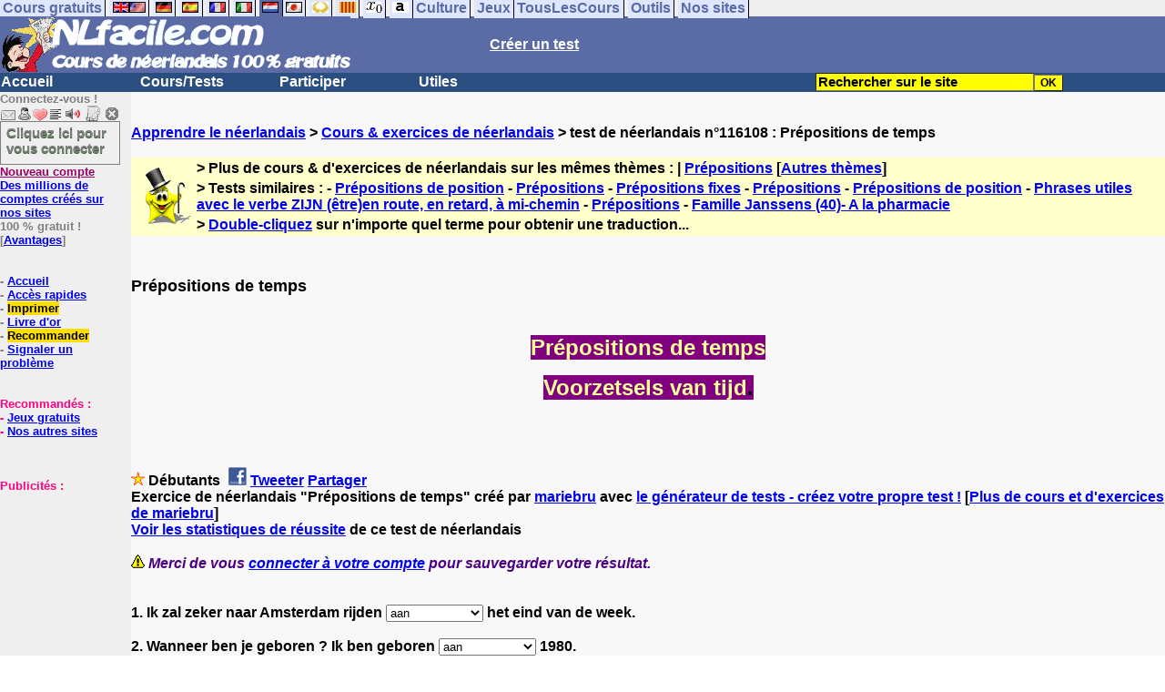

--- FILE ---
content_type: text/html; charset=utf-8
request_url: https://www.google.com/recaptcha/api2/aframe
body_size: 268
content:
<!DOCTYPE HTML><html><head><meta http-equiv="content-type" content="text/html; charset=UTF-8"></head><body><script nonce="VkWp3XOJupUcaLm-4kS0FQ">/** Anti-fraud and anti-abuse applications only. See google.com/recaptcha */ try{var clients={'sodar':'https://pagead2.googlesyndication.com/pagead/sodar?'};window.addEventListener("message",function(a){try{if(a.source===window.parent){var b=JSON.parse(a.data);var c=clients[b['id']];if(c){var d=document.createElement('img');d.src=c+b['params']+'&rc='+(localStorage.getItem("rc::a")?sessionStorage.getItem("rc::b"):"");window.document.body.appendChild(d);sessionStorage.setItem("rc::e",parseInt(sessionStorage.getItem("rc::e")||0)+1);localStorage.setItem("rc::h",'1769401443538');}}}catch(b){}});window.parent.postMessage("_grecaptcha_ready", "*");}catch(b){}</script></body></html>